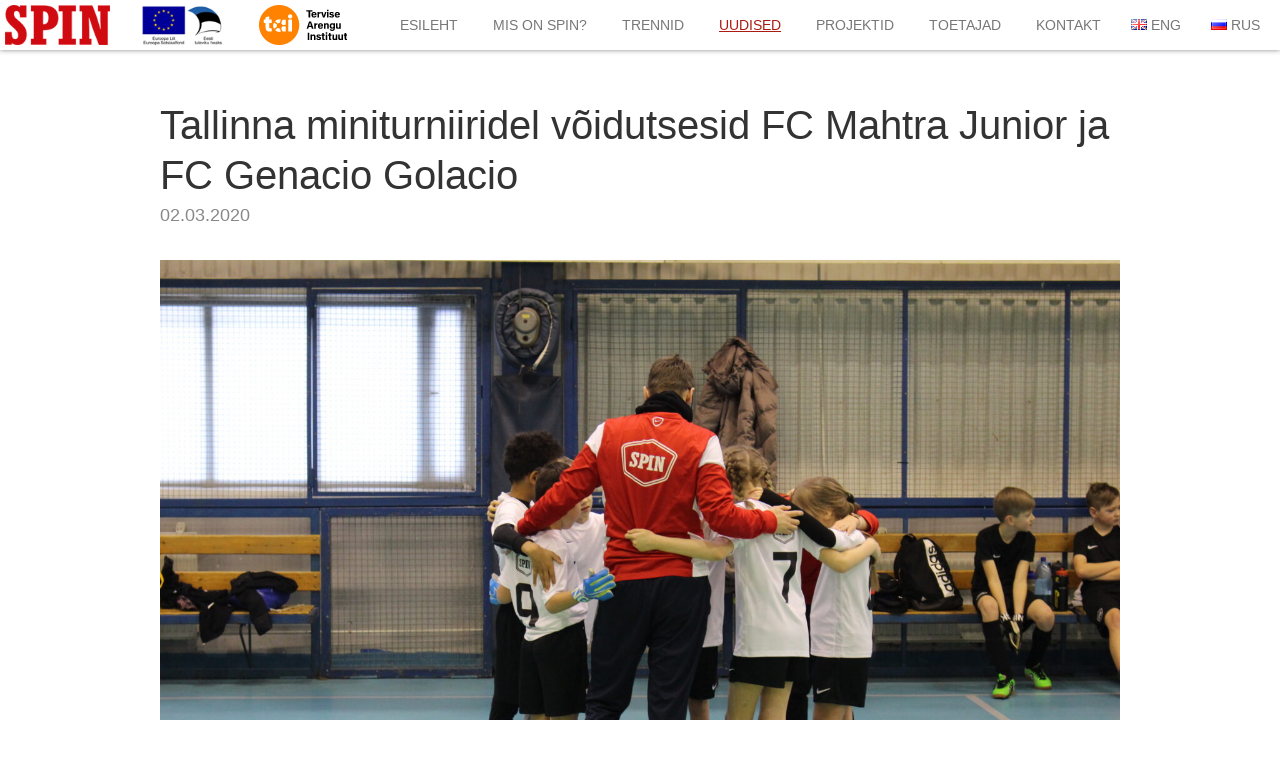

--- FILE ---
content_type: text/html; charset=UTF-8
request_url: https://www.spinprogramm.ee/uudised/2020/03/02/tallinna-miniturniiridel-voidutsesid-fc-mahtra-junior-ja-fc-genacio-golacio/
body_size: 4820
content:
<!DOCTYPE html>
<html lang="et">
  <head>
    <meta charset="UTF-8">
    <meta name="viewport" content="width=device-width, initial-scale=1, shrink-to-fit=no">
    <meta http-equiv="x-ua-compatible" content="ie=edge">
    <meta name="description" content="SPIN on lahe spordiprogramm">
    <meta name="author" content="Spin-programm">
            <script async src="https://www.googletagmanager.com/gtag/js?id=UA-161251175-1"></script>
    <script>
    window.dataLayer = window.dataLayer || [];
    function gtag(){dataLayer.push(arguments);}
    gtag('js', new Date());
    gtag('config', 'UA-161251175-1');
    </script>
        <meta name='robots' content='index, follow, max-image-preview:large, max-snippet:-1, max-video-preview:-1' />

	<!-- This site is optimized with the Yoast SEO plugin v26.7 - https://yoast.com/wordpress/plugins/seo/ -->
	<link media="all" href="https://www.spinprogramm.ee/wp-content/cache/autoptimize/1/css/autoptimize_997ac843914275a1b62ebf982e7c8415.css" rel="stylesheet"><title>Tallinna miniturniiridel võidutsesid FC Mahtra Junior ja FC Genacio Golacio - Spin-programm</title>
	<link rel="canonical" href="https://www.spinprogramm.ee/uudised/2020/03/02/tallinna-miniturniiridel-voidutsesid-fc-mahtra-junior-ja-fc-genacio-golacio/" />
	<meta property="og:locale" content="et_EE" />
	<meta property="og:type" content="article" />
	<meta property="og:title" content="Tallinna miniturniiridel võidutsesid FC Mahtra Junior ja FC Genacio Golacio - Spin-programm" />
	<meta property="og:description" content="Veebruari viimastel päevadel kogunesid SPINi Tallinna ja Viimsi võistkonnad, et pidada maha kaks miniturniiri 9-12 aastaste ja 13-15 aastaste noorte arvestustes. Hommikuses 9-12 aastaste arvestuses jagunesid seitse võistkonda kahte alagruppi, millest mõlemas otsustasid edasipääseja alles viimased kohtumised. Grupi A läbis kaotusteta ning endale ühtki väravat sisse laskmata FC Mahra Junior I, kes alistas otsustavas mängus Loe edasi..." />
	<meta property="og:url" content="https://www.spinprogramm.ee/uudised/2020/03/02/tallinna-miniturniiridel-voidutsesid-fc-mahtra-junior-ja-fc-genacio-golacio/" />
	<meta property="og:site_name" content="Spin-programm" />
	<meta property="article:published_time" content="2020-03-02T09:10:49+00:00" />
	<meta property="article:modified_time" content="2020-03-02T09:10:50+00:00" />
	<meta property="og:image" content="https://www.spinprogramm.ee/wp-content/uploads/2020/03/IMG_8526-scaled.jpg" />
	<meta property="og:image:width" content="2560" />
	<meta property="og:image:height" content="1707" />
	<meta property="og:image:type" content="image/jpeg" />
	<meta name="author" content="andrei" />
	<meta name="twitter:card" content="summary_large_image" />
	<meta name="twitter:label1" content="Written by" />
	<meta name="twitter:data1" content="andrei" />
	<meta name="twitter:label2" content="Est. reading time" />
	<meta name="twitter:data2" content="1 minut" />
	<script type="application/ld+json" class="yoast-schema-graph">{"@context":"https://schema.org","@graph":[{"@type":"Article","@id":"https://www.spinprogramm.ee/uudised/2020/03/02/tallinna-miniturniiridel-voidutsesid-fc-mahtra-junior-ja-fc-genacio-golacio/#article","isPartOf":{"@id":"https://www.spinprogramm.ee/uudised/2020/03/02/tallinna-miniturniiridel-voidutsesid-fc-mahtra-junior-ja-fc-genacio-golacio/"},"author":{"name":"andrei","@id":"https://www.spinprogramm.ee/#/schema/person/7aca550ab6412668ad2c64537e9434fe"},"headline":"Tallinna miniturniiridel võidutsesid FC Mahtra Junior ja FC Genacio Golacio","datePublished":"2020-03-02T09:10:49+00:00","dateModified":"2020-03-02T09:10:50+00:00","mainEntityOfPage":{"@id":"https://www.spinprogramm.ee/uudised/2020/03/02/tallinna-miniturniiridel-voidutsesid-fc-mahtra-junior-ja-fc-genacio-golacio/"},"wordCount":304,"image":{"@id":"https://www.spinprogramm.ee/uudised/2020/03/02/tallinna-miniturniiridel-voidutsesid-fc-mahtra-junior-ja-fc-genacio-golacio/#primaryimage"},"thumbnailUrl":"https://www.spinprogramm.ee/wp-content/uploads/2020/03/IMG_8526-scaled.jpg","articleSection":["Uudised"],"inLanguage":"et"},{"@type":"WebPage","@id":"https://www.spinprogramm.ee/uudised/2020/03/02/tallinna-miniturniiridel-voidutsesid-fc-mahtra-junior-ja-fc-genacio-golacio/","url":"https://www.spinprogramm.ee/uudised/2020/03/02/tallinna-miniturniiridel-voidutsesid-fc-mahtra-junior-ja-fc-genacio-golacio/","name":"Tallinna miniturniiridel võidutsesid FC Mahtra Junior ja FC Genacio Golacio - Spin-programm","isPartOf":{"@id":"https://www.spinprogramm.ee/#website"},"primaryImageOfPage":{"@id":"https://www.spinprogramm.ee/uudised/2020/03/02/tallinna-miniturniiridel-voidutsesid-fc-mahtra-junior-ja-fc-genacio-golacio/#primaryimage"},"image":{"@id":"https://www.spinprogramm.ee/uudised/2020/03/02/tallinna-miniturniiridel-voidutsesid-fc-mahtra-junior-ja-fc-genacio-golacio/#primaryimage"},"thumbnailUrl":"https://www.spinprogramm.ee/wp-content/uploads/2020/03/IMG_8526-scaled.jpg","datePublished":"2020-03-02T09:10:49+00:00","dateModified":"2020-03-02T09:10:50+00:00","author":{"@id":"https://www.spinprogramm.ee/#/schema/person/7aca550ab6412668ad2c64537e9434fe"},"breadcrumb":{"@id":"https://www.spinprogramm.ee/uudised/2020/03/02/tallinna-miniturniiridel-voidutsesid-fc-mahtra-junior-ja-fc-genacio-golacio/#breadcrumb"},"inLanguage":"et","potentialAction":[{"@type":"ReadAction","target":["https://www.spinprogramm.ee/uudised/2020/03/02/tallinna-miniturniiridel-voidutsesid-fc-mahtra-junior-ja-fc-genacio-golacio/"]}]},{"@type":"ImageObject","inLanguage":"et","@id":"https://www.spinprogramm.ee/uudised/2020/03/02/tallinna-miniturniiridel-voidutsesid-fc-mahtra-junior-ja-fc-genacio-golacio/#primaryimage","url":"https://www.spinprogramm.ee/wp-content/uploads/2020/03/IMG_8526-scaled.jpg","contentUrl":"https://www.spinprogramm.ee/wp-content/uploads/2020/03/IMG_8526-scaled.jpg","width":2560,"height":1707},{"@type":"BreadcrumbList","@id":"https://www.spinprogramm.ee/uudised/2020/03/02/tallinna-miniturniiridel-voidutsesid-fc-mahtra-junior-ja-fc-genacio-golacio/#breadcrumb","itemListElement":[{"@type":"ListItem","position":1,"name":"Home","item":"https://www.spinprogramm.ee/"},{"@type":"ListItem","position":2,"name":"Uudised","item":"https://www.spinprogramm.ee/uudised/"},{"@type":"ListItem","position":3,"name":"Tallinna miniturniiridel võidutsesid FC Mahtra Junior ja FC Genacio Golacio"}]},{"@type":"WebSite","@id":"https://www.spinprogramm.ee/#website","url":"https://www.spinprogramm.ee/","name":"Spin-programm","description":"SPIN on lahe spordiprogramm","potentialAction":[{"@type":"SearchAction","target":{"@type":"EntryPoint","urlTemplate":"https://www.spinprogramm.ee/?s={search_term_string}"},"query-input":{"@type":"PropertyValueSpecification","valueRequired":true,"valueName":"search_term_string"}}],"inLanguage":"et"},{"@type":"Person","@id":"https://www.spinprogramm.ee/#/schema/person/7aca550ab6412668ad2c64537e9434fe","name":"andrei","url":"https://www.spinprogramm.ee/uudised/author/andrei/"}]}</script>
	<!-- / Yoast SEO plugin. -->


<link rel='dns-prefetch' href='//code.jquery.com' />
<link href='https://fonts.gstatic.com' crossorigin='anonymous' rel='preconnect' />
<link rel="alternate" title="oEmbed (JSON)" type="application/json+oembed" href="https://www.spinprogramm.ee/wp-json/oembed/1.0/embed?url=https%3A%2F%2Fwww.spinprogramm.ee%2Fuudised%2F2020%2F03%2F02%2Ftallinna-miniturniiridel-voidutsesid-fc-mahtra-junior-ja-fc-genacio-golacio%2F" />
<link rel="alternate" title="oEmbed (XML)" type="text/xml+oembed" href="https://www.spinprogramm.ee/wp-json/oembed/1.0/embed?url=https%3A%2F%2Fwww.spinprogramm.ee%2Fuudised%2F2020%2F03%2F02%2Ftallinna-miniturniiridel-voidutsesid-fc-mahtra-junior-ja-fc-genacio-golacio%2F&#038;format=xml" />








<script type="text/javascript" src="https://code.jquery.com/jquery-3.6.0.min.js" id="jquery-js"></script>

<script type="text/javascript" id="wpgmza_data-js-extra">
/* <![CDATA[ */
var wpgmza_google_api_status = {"message":"Enqueued","code":"ENQUEUED"};
//# sourceURL=wpgmza_data-js-extra
/* ]]> */
</script>

<link rel="https://api.w.org/" href="https://www.spinprogramm.ee/wp-json/" /><link rel="alternate" title="JSON" type="application/json" href="https://www.spinprogramm.ee/wp-json/wp/v2/posts/641" /><link rel="EditURI" type="application/rsd+xml" title="RSD" href="https://www.spinprogramm.ee/xmlrpc.php?rsd" />
<meta name="generator" content="WordPress 6.9" />
<link rel='shortlink' href='https://www.spinprogramm.ee/?p=641' />
<link rel="alternate" href="https://www.spinprogramm.ee/uudised/2020/03/02/tallinna-miniturniiridel-voidutsesid-fc-mahtra-junior-ja-fc-genacio-golacio/" hreflang="x-default" />
<link rel="icon" href="https://www.spinprogramm.ee/wp-content/uploads/2018/04/cropped-spin-logo-32x32.png" sizes="32x32" />
<link rel="icon" href="https://www.spinprogramm.ee/wp-content/uploads/2018/04/cropped-spin-logo-192x192.png" sizes="192x192" />
<link rel="apple-touch-icon" href="https://www.spinprogramm.ee/wp-content/uploads/2018/04/cropped-spin-logo-180x180.png" />
<meta name="msapplication-TileImage" content="https://www.spinprogramm.ee/wp-content/uploads/2018/04/cropped-spin-logo-270x270.png" />
    
  </head>
  <body class="wp-singular post-template-default single single-post postid-641 single-format-standard wp-theme-spin">
    <header id="header">
      <div class="container-fluid">
        <a id="logo" href="https://www.spinprogramm.ee" title="Spin-programm"><noscript><img src="https://www.spinprogramm.ee/wp-content/themes/spin/img/logo.png" alt="Spin-programm"></noscript><img class="lazyload" src='data:image/svg+xml,%3Csvg%20xmlns=%22http://www.w3.org/2000/svg%22%20viewBox=%220%200%20210%20140%22%3E%3C/svg%3E' data-src="https://www.spinprogramm.ee/wp-content/themes/spin/img/logo.png" alt="Spin-programm"></a>
        <a class="tai-logo" href="https://www.tai.ee/et/uudised/spin-programm-ja-hooliv-klass-hindamise-labinud-ennetustegevused" target="_blank" title="Tervise Arengu Instituut"><noscript><img src="https://www.spinprogramm.ee/wp-content/themes/spin/img/tai.svg" alt="Tervise Arengu Instituut"></noscript><img class="lazyload" src='data:image/svg+xml,%3Csvg%20xmlns=%22http://www.w3.org/2000/svg%22%20viewBox=%220%200%20210%20140%22%3E%3C/svg%3E' data-src="https://www.spinprogramm.ee/wp-content/themes/spin/img/tai.svg" alt="Tervise Arengu Instituut"></a>
        <a class="menu-trigger" title="Menüü"></a>
        <nav id="main-menu" role="navigation">
          <ul id="menu-peamenuu" class="menu"><li id="menu-item-33" class="menu-item menu-item-type-post_type menu-item-object-page menu-item-home menu-item-33"><a href="https://www.spinprogramm.ee/">Esileht</a></li>
<li id="menu-item-34" class="menu-item menu-item-type-post_type menu-item-object-page menu-item-has-children menu-item-34"><a href="https://www.spinprogramm.ee/programm/">Mis on SPIN?</a>
<ul class="sub-menu">
	<li id="menu-item-648" class="menu-item menu-item-type-post_type menu-item-object-page menu-item-648"><a href="https://www.spinprogramm.ee/kajastused/">Kajastused</a></li>
	<li id="menu-item-1273" class="menu-item menu-item-type-post_type menu-item-object-page menu-item-1273"><a href="https://www.spinprogramm.ee/tulemused-2/">Tulemused</a></li>
</ul>
</li>
<li id="menu-item-93" class="menu-item menu-item-type-post_type menu-item-object-page menu-item-93"><a href="https://www.spinprogramm.ee/trennid/">Trennid</a></li>
<li id="menu-item-32" class="menu-item menu-item-type-post_type menu-item-object-page current_page_parent menu-item-32"><a href="https://www.spinprogramm.ee/uudised/">Uudised</a></li>
<li id="menu-item-1265" class="menu-item menu-item-type-post_type menu-item-object-page menu-item-has-children menu-item-1265"><a href="https://www.spinprogramm.ee/projektid/">Projektid</a>
<ul class="sub-menu">
	<li id="menu-item-1278" class="menu-item menu-item-type-post_type menu-item-object-page menu-item-has-children menu-item-1278"><a href="https://www.spinprogramm.ee/spinpluss/">SPIN+</a>
	<ul class="sub-menu">
		<li id="menu-item-1325" class="menu-item menu-item-type-post_type menu-item-object-page menu-item-1325"><a href="https://www.spinprogramm.ee/uus-koolitusvoor/">SPIN+ uus koolitusvoor</a></li>
		<li id="menu-item-1379" class="menu-item menu-item-type-post_type menu-item-object-page menu-item-1379"><a href="https://www.spinprogramm.ee/spin-ida-virumaa-taiendkoolitus/">SPIN+ Ida-Virumaa täiendkoolitus</a></li>
	</ul>
</li>
	<li id="menu-item-1313" class="menu-item menu-item-type-post_type menu-item-object-page menu-item-1313"><a href="https://www.spinprogramm.ee/we-play-together/">We Play Together</a></li>
	<li id="menu-item-1310" class="menu-item menu-item-type-post_type menu-item-object-page menu-item-1310"><a href="https://www.spinprogramm.ee/icehearts-europe/">Icehearts Europe</a></li>
</ul>
</li>
<li id="menu-item-69" class="menu-item menu-item-type-post_type menu-item-object-page menu-item-69"><a href="https://www.spinprogramm.ee/toetajad/">Toetajad</a></li>
<li id="menu-item-31" class="menu-item menu-item-type-post_type menu-item-object-page menu-item-31"><a href="https://www.spinprogramm.ee/kontakt/">Kontakt</a></li>
</ul>          <a href="https://www.spinprogramm.ee/eng/" title="ENG"><noscript><img src="https://www.spinprogramm.ee/wp-content/plugins/multisite-language-switcher/assets/flags/gb.png" alt="en_GB"/></noscript><img class="lazyload" src='data:image/svg+xml,%3Csvg%20xmlns=%22http://www.w3.org/2000/svg%22%20viewBox=%220%200%20210%20140%22%3E%3C/svg%3E' data-src="https://www.spinprogramm.ee/wp-content/plugins/multisite-language-switcher/assets/flags/gb.png" alt="en_GB"/> ENG</a><a href="https://www.spinprogramm.ee/rus/" title="RUS"><noscript><img src="https://www.spinprogramm.ee/wp-content/plugins/multisite-language-switcher/assets/flags/ru.png" alt="ru_RU"/></noscript><img class="lazyload" src='data:image/svg+xml,%3Csvg%20xmlns=%22http://www.w3.org/2000/svg%22%20viewBox=%220%200%20210%20140%22%3E%3C/svg%3E' data-src="https://www.spinprogramm.ee/wp-content/plugins/multisite-language-switcher/assets/flags/ru.png" alt="ru_RU"/> RUS</a>        </nav>
        <div class="clearfix"></div>
      </div>
    </header><div id="content" class="single-post">
  <div class="container">
                  <article class="entry">
          <h1>Tallinna miniturniiridel võidutsesid FC Mahtra Junior ja FC Genacio Golacio</h1>
          <p class="meta">02.03.2020</p>
                      <img width="2560" height="1707" src="https://www.spinprogramm.ee/wp-content/uploads/2020/03/IMG_8526-scaled.jpg" class="attachment-full size-full wp-post-image" alt="" decoding="async" fetchpriority="high" srcset="https://www.spinprogramm.ee/wp-content/uploads/2020/03/IMG_8526-scaled.jpg 2560w, https://www.spinprogramm.ee/wp-content/uploads/2020/03/IMG_8526-300x200.jpg 300w, https://www.spinprogramm.ee/wp-content/uploads/2020/03/IMG_8526-1024x683.jpg 1024w, https://www.spinprogramm.ee/wp-content/uploads/2020/03/IMG_8526-768x512.jpg 768w, https://www.spinprogramm.ee/wp-content/uploads/2020/03/IMG_8526-1536x1024.jpg 1536w, https://www.spinprogramm.ee/wp-content/uploads/2020/03/IMG_8526-2048x1365.jpg 2048w" sizes="(max-width: 2560px) 100vw, 2560px" />            	     
<p><strong>Veebruari viimastel päevadel kogunesid SPINi Tallinna ja Viimsi võistkonnad, et pidada maha kaks miniturniiri 9-12 aastaste ja 13-15 aastaste noorte arvestustes.</strong></p>



<p>Hommikuses 9-12 aastaste arvestuses jagunesid seitse võistkonda kahte alagruppi, millest mõlemas otsustasid edasipääseja alles viimased kohtumised. Grupi A läbis kaotusteta ning endale ühtki väravat sisse laskmata <strong>FC Mahra Junior I</strong>, kes alistas otsustavas mängus talveturniiril samas vanusearvestuses võidutsenud <strong>FC Sparta </strong>viimastel minutitel löödud väravast 1:0. Võitlusliku kolmanda kohaga tuli leppida <strong>Nõmme Huntidel </strong>ning alagrupis jäi viimaseks teistest märksa noorema koosseisuga osalenud <strong>Viimsi Spike</strong>.</p>



<p>Grupis B alustas hästi <strong>FC Mars </strong>Haaberstist, kel aga tuli vanduda eelviimases ülivõitluslikus kohtumises 0:1 alla Viimsi <strong>FC Spinneritele</strong>.  Finaalikohta jäi seega otsustama viimane mäng, kus <strong>FC Mahtra Junior II </strong>alistas Marsi 2:0, jättes nood seega vaid punktiste vahedega alagrupis viimaseks. Finaal kujunes Lasnamäe ja talveturniiril 12-13 aastaste arvestuses võidutsenud Mahtra Juniori siseasjaks ning II koosseis alistas seni puhaste paberitega liikunud Mahtra Junior I seisuga 1:0.</p>



<p>Pärastlõunal läksid omavahel vastamisi 13-15 aastased noored, kellest moodustatud viis võistkonda mängisid ühes suures alagrupis. Hästi alustasid nii <strong>FC Mahtra </strong>Lasnamäelt kui ka <strong>FC Mercurio </strong>Mustamäelt, ent mõlema ramm rauges järgnevates mängudes. Kõik oma mängud võitsid järjest <strong>FC Genacio Golacio </strong>Põhja-Tallinnast ning vaid ühe viigi sai võitude kõrvale <strong>FC Legend </strong>Lasnamäelt. </p>



<p>Finaalikoha kindlustasid mõlemad seega juba enne omavahelist alagrupikohtumist, milles võimutsesid põhja-tallinnlased 2:0. Ka finaalis asuti 2:0 juhtima enne kui Legend ühe tagasi lõi. Viigitabamuseni jõuda aga ei suudetud, mistõttu võttis 2:1 võiduga esikoha <strong>Genacio Golacio</strong>.</p>



<p>SPIN-programmi suur suveturniir, mis toob kokku SPINi võistkonnad kõikjalt üle Eesti, toimub 13. juunil.</p>



<p></p>
        </article>
            <p class="actions">
        <a class="btn btn-primary" href="https://www.spinprogramm.ee/uudised/">Kõik uudised</a>
      </p>
      </div>
</div>
    <div id="footer">
                    <div class="sponsors">
          <div class="container">
                        <noscript><img class="sponsor-logos" src="https://www.spinprogramm.ee/wp-content/uploads/2024/10/Screenshot-2024-10-14-135355.png" alt="Screenshot 2024-10-14 135355"></noscript><img class="lazyload sponsor-logos" src='data:image/svg+xml,%3Csvg%20xmlns=%22http://www.w3.org/2000/svg%22%20viewBox=%220%200%20210%20140%22%3E%3C/svg%3E' data-src="https://www.spinprogramm.ee/wp-content/uploads/2024/10/Screenshot-2024-10-14-135355.png" alt="Screenshot 2024-10-14 135355">
          </div>
        </div>
          </div>
    
    <script type="speculationrules">
{"prefetch":[{"source":"document","where":{"and":[{"href_matches":"/*"},{"not":{"href_matches":["/wp-*.php","/wp-admin/*","/wp-content/uploads/*","/wp-content/*","/wp-content/plugins/*","/wp-content/themes/spin/*","/*\\?(.+)"]}},{"not":{"selector_matches":"a[rel~=\"nofollow\"]"}},{"not":{"selector_matches":".no-prefetch, .no-prefetch a"}}]},"eagerness":"conservative"}]}
</script>
<noscript><style>.lazyload{display:none;}</style></noscript><script data-noptimize="1">window.lazySizesConfig=window.lazySizesConfig||{};window.lazySizesConfig.loadMode=1;</script><script async data-noptimize="1" src='https://www.spinprogramm.ee/wp-content/plugins/autoptimize/classes/external/js/lazysizes.min.js?ao_version=3.1.14'></script>  <script defer src="https://www.spinprogramm.ee/wp-content/cache/autoptimize/1/js/autoptimize_e8ec16b1fb373cf33b02c06f9f8e8091.js"></script></body>
</html>

--- FILE ---
content_type: text/css
request_url: https://www.spinprogramm.ee/wp-content/cache/autoptimize/1/css/autoptimize_997ac843914275a1b62ebf982e7c8415.css
body_size: 6537
content:
img:is([sizes=auto i],[sizes^="auto," i]){contain-intrinsic-size:3000px 1500px}
html.remodal-is-locked{overflow:hidden;-ms-touch-action:none;touch-action:none}.remodal,[data-remodal-id]{display:none}.remodal-overlay{position:fixed;z-index:9999;top:-5000px;right:-5000px;bottom:-5000px;left:-5000px;display:none}.remodal-wrapper{position:fixed;z-index:10000;top:0;right:0;bottom:0;left:0;display:none;overflow:auto;text-align:center;-webkit-overflow-scrolling:touch}.remodal-wrapper:after{display:inline-block;height:100%;margin-left:-.05em;content:""}.remodal-overlay,.remodal-wrapper{-webkit-backface-visibility:hidden;backface-visibility:hidden}.remodal{position:relative;outline:none;-webkit-text-size-adjust:100%;-ms-text-size-adjust:100%;text-size-adjust:100%}.remodal-is-initialized{display:inline-block}
.remodal-bg.remodal-is-opening,.remodal-bg.remodal-is-opened{-webkit-filter:blur(3px);filter:blur(3px)}.remodal-overlay{background:rgba(43,46,56,.9)}.remodal-overlay.remodal-is-opening,.remodal-overlay.remodal-is-closing{-webkit-animation-duration:.3s;animation-duration:.3s;-webkit-animation-fill-mode:forwards;animation-fill-mode:forwards}.remodal-overlay.remodal-is-opening{-webkit-animation-name:remodal-overlay-opening-keyframes;animation-name:remodal-overlay-opening-keyframes}.remodal-overlay.remodal-is-closing{-webkit-animation-name:remodal-overlay-closing-keyframes;animation-name:remodal-overlay-closing-keyframes}.remodal-wrapper{padding:10px 10px 0}.remodal{box-sizing:border-box;width:100%;margin-bottom:10px;padding:35px;-webkit-transform:translate3d(0,0,0);transform:translate3d(0,0,0);color:#2b2e38;background:#fff}.remodal.remodal-is-opening,.remodal.remodal-is-closing{-webkit-animation-duration:.3s;animation-duration:.3s;-webkit-animation-fill-mode:forwards;animation-fill-mode:forwards}.remodal.remodal-is-opening{-webkit-animation-name:remodal-opening-keyframes;animation-name:remodal-opening-keyframes}.remodal.remodal-is-closing{-webkit-animation-name:remodal-closing-keyframes;animation-name:remodal-closing-keyframes}.remodal,.remodal-wrapper:after{vertical-align:middle}.remodal-close{position:absolute;top:0;left:0;display:block;overflow:visible;width:35px;height:35px;margin:0;padding:0;cursor:pointer;-webkit-transition:color .2s;transition:color .2s;text-decoration:none;color:#95979c;border:0;outline:0;background:0 0}.remodal-close:hover,.remodal-close:focus{color:#2b2e38}.remodal-close:before{font-family:Arial,"Helvetica CY","Nimbus Sans L",sans-serif !important;font-size:25px;line-height:35px;position:absolute;top:0;left:0;display:block;width:35px;content:"\00d7";text-align:center}.remodal-confirm,.remodal-cancel{font:inherit;display:inline-block;overflow:visible;min-width:110px;margin:0;padding:12px 0;cursor:pointer;-webkit-transition:background .2s;transition:background .2s;text-align:center;vertical-align:middle;text-decoration:none;border:0;outline:0}.remodal-confirm{color:#fff;background:#81c784}.remodal-confirm:hover,.remodal-confirm:focus{background:#66bb6a}.remodal-cancel{color:#fff;background:#e57373}.remodal-cancel:hover,.remodal-cancel:focus{background:#ef5350}.remodal-confirm::-moz-focus-inner,.remodal-cancel::-moz-focus-inner,.remodal-close::-moz-focus-inner{padding:0;border:0}@-webkit-keyframes remodal-opening-keyframes{from{-webkit-transform:scale(1.05);transform:scale(1.05);opacity:0}to{-webkit-transform:none;transform:none;opacity:1;-webkit-filter:blur(0);filter:blur(0)}}@keyframes remodal-opening-keyframes{from{-webkit-transform:scale(1.05);transform:scale(1.05);opacity:0}to{-webkit-transform:none;transform:none;opacity:1;-webkit-filter:blur(0);filter:blur(0)}}@-webkit-keyframes remodal-closing-keyframes{from{-webkit-transform:scale(1);transform:scale(1);opacity:1}to{-webkit-transform:scale(.95);transform:scale(.95);opacity:0;-webkit-filter:blur(0);filter:blur(0)}}@keyframes remodal-closing-keyframes{from{-webkit-transform:scale(1);transform:scale(1);opacity:1}to{-webkit-transform:scale(.95);transform:scale(.95);opacity:0;-webkit-filter:blur(0);filter:blur(0)}}@-webkit-keyframes remodal-overlay-opening-keyframes{from{opacity:0}to{opacity:1}}@keyframes remodal-overlay-opening-keyframes{from{opacity:0}to{opacity:1}}@-webkit-keyframes remodal-overlay-closing-keyframes{from{opacity:1}to{opacity:0}}@keyframes remodal-overlay-closing-keyframes{from{opacity:1}to{opacity:0}}@media only screen and (min-width:641px){.remodal{max-width:700px}}.lt-ie9 .remodal-overlay{background:#2b2e38}.lt-ie9 .remodal{width:700px}
.wpgmza-marker-library-dialog iframe{width:100%;height:80vh}input#wpgmza_add_address_map_editor{width:80% !important}
:root{--wp-block-synced-color:#7a00df;--wp-block-synced-color--rgb:122,0,223;--wp-bound-block-color:var(--wp-block-synced-color);--wp-editor-canvas-background:#ddd;--wp-admin-theme-color:#007cba;--wp-admin-theme-color--rgb:0,124,186;--wp-admin-theme-color-darker-10:#006ba1;--wp-admin-theme-color-darker-10--rgb:0,107,160.5;--wp-admin-theme-color-darker-20:#005a87;--wp-admin-theme-color-darker-20--rgb:0,90,135;--wp-admin-border-width-focus:2px}@media (min-resolution:192dpi){:root{--wp-admin-border-width-focus:1.5px}}.wp-element-button{cursor:pointer}:root .has-very-light-gray-background-color{background-color:#eee}:root .has-very-dark-gray-background-color{background-color:#313131}:root .has-very-light-gray-color{color:#eee}:root .has-very-dark-gray-color{color:#313131}:root .has-vivid-green-cyan-to-vivid-cyan-blue-gradient-background{background:linear-gradient(135deg,#00d084,#0693e3)}:root .has-purple-crush-gradient-background{background:linear-gradient(135deg,#34e2e4,#4721fb 50%,#ab1dfe)}:root .has-hazy-dawn-gradient-background{background:linear-gradient(135deg,#faaca8,#dad0ec)}:root .has-subdued-olive-gradient-background{background:linear-gradient(135deg,#fafae1,#67a671)}:root .has-atomic-cream-gradient-background{background:linear-gradient(135deg,#fdd79a,#004a59)}:root .has-nightshade-gradient-background{background:linear-gradient(135deg,#330968,#31cdcf)}:root .has-midnight-gradient-background{background:linear-gradient(135deg,#020381,#2874fc)}:root{--wp--preset--font-size--normal:16px;--wp--preset--font-size--huge:42px}.has-regular-font-size{font-size:1em}.has-larger-font-size{font-size:2.625em}.has-normal-font-size{font-size:var(--wp--preset--font-size--normal)}.has-huge-font-size{font-size:var(--wp--preset--font-size--huge)}.has-text-align-center{text-align:center}.has-text-align-left{text-align:left}.has-text-align-right{text-align:right}.has-fit-text{white-space:nowrap!important}#end-resizable-editor-section{display:none}.aligncenter{clear:both}.items-justified-left{justify-content:flex-start}.items-justified-center{justify-content:center}.items-justified-right{justify-content:flex-end}.items-justified-space-between{justify-content:space-between}.screen-reader-text{border:0;clip-path:inset(50%);height:1px;margin:-1px;overflow:hidden;padding:0;position:absolute;width:1px;word-wrap:normal!important}.screen-reader-text:focus{background-color:#ddd;clip-path:none;color:#444;display:block;font-size:1em;height:auto;left:5px;line-height:normal;padding:15px 23px 14px;text-decoration:none;top:5px;width:auto;z-index:100000}html :where(.has-border-color){border-style:solid}html :where([style*=border-top-color]){border-top-style:solid}html :where([style*=border-right-color]){border-right-style:solid}html :where([style*=border-bottom-color]){border-bottom-style:solid}html :where([style*=border-left-color]){border-left-style:solid}html :where([style*=border-width]){border-style:solid}html :where([style*=border-top-width]){border-top-style:solid}html :where([style*=border-right-width]){border-right-style:solid}html :where([style*=border-bottom-width]){border-bottom-style:solid}html :where([style*=border-left-width]){border-left-style:solid}html :where(img[class*=wp-image-]){height:auto;max-width:100%}:where(figure){margin:0 0 1em}html :where(.is-position-sticky){--wp-admin--admin-bar--position-offset:var(--wp-admin--admin-bar--height,0px)}@media screen and (max-width:600px){html :where(.is-position-sticky){--wp-admin--admin-bar--position-offset:0px}}
:root{--wp--preset--aspect-ratio--square:1;--wp--preset--aspect-ratio--4-3:4/3;--wp--preset--aspect-ratio--3-4:3/4;--wp--preset--aspect-ratio--3-2:3/2;--wp--preset--aspect-ratio--2-3:2/3;--wp--preset--aspect-ratio--16-9:16/9;--wp--preset--aspect-ratio--9-16:9/16;--wp--preset--color--black:#000;--wp--preset--color--cyan-bluish-gray:#abb8c3;--wp--preset--color--white:#fff;--wp--preset--color--pale-pink:#f78da7;--wp--preset--color--vivid-red:#cf2e2e;--wp--preset--color--luminous-vivid-orange:#ff6900;--wp--preset--color--luminous-vivid-amber:#fcb900;--wp--preset--color--light-green-cyan:#7bdcb5;--wp--preset--color--vivid-green-cyan:#00d084;--wp--preset--color--pale-cyan-blue:#8ed1fc;--wp--preset--color--vivid-cyan-blue:#0693e3;--wp--preset--color--vivid-purple:#9b51e0;--wp--preset--gradient--vivid-cyan-blue-to-vivid-purple:linear-gradient(135deg,#0693e3 0%,#9b51e0 100%);--wp--preset--gradient--light-green-cyan-to-vivid-green-cyan:linear-gradient(135deg,#7adcb4 0%,#00d082 100%);--wp--preset--gradient--luminous-vivid-amber-to-luminous-vivid-orange:linear-gradient(135deg,#fcb900 0%,#ff6900 100%);--wp--preset--gradient--luminous-vivid-orange-to-vivid-red:linear-gradient(135deg,#ff6900 0%,#cf2e2e 100%);--wp--preset--gradient--very-light-gray-to-cyan-bluish-gray:linear-gradient(135deg,#eee 0%,#a9b8c3 100%);--wp--preset--gradient--cool-to-warm-spectrum:linear-gradient(135deg,#4aeadc 0%,#9778d1 20%,#cf2aba 40%,#ee2c82 60%,#fb6962 80%,#fef84c 100%);--wp--preset--gradient--blush-light-purple:linear-gradient(135deg,#ffceec 0%,#9896f0 100%);--wp--preset--gradient--blush-bordeaux:linear-gradient(135deg,#fecda5 0%,#fe2d2d 50%,#6b003e 100%);--wp--preset--gradient--luminous-dusk:linear-gradient(135deg,#ffcb70 0%,#c751c0 50%,#4158d0 100%);--wp--preset--gradient--pale-ocean:linear-gradient(135deg,#fff5cb 0%,#b6e3d4 50%,#33a7b5 100%);--wp--preset--gradient--electric-grass:linear-gradient(135deg,#caf880 0%,#71ce7e 100%);--wp--preset--gradient--midnight:linear-gradient(135deg,#020381 0%,#2874fc 100%);--wp--preset--font-size--small:13px;--wp--preset--font-size--medium:20px;--wp--preset--font-size--large:36px;--wp--preset--font-size--x-large:42px;--wp--preset--spacing--20:.44rem;--wp--preset--spacing--30:.67rem;--wp--preset--spacing--40:1rem;--wp--preset--spacing--50:1.5rem;--wp--preset--spacing--60:2.25rem;--wp--preset--spacing--70:3.38rem;--wp--preset--spacing--80:5.06rem;--wp--preset--shadow--natural:6px 6px 9px rgba(0,0,0,.2);--wp--preset--shadow--deep:12px 12px 50px rgba(0,0,0,.4);--wp--preset--shadow--sharp:6px 6px 0px rgba(0,0,0,.2);--wp--preset--shadow--outlined:6px 6px 0px -3px #fff,6px 6px #000;--wp--preset--shadow--crisp:6px 6px 0px #000}:where(.is-layout-flex){gap:.5em}:where(.is-layout-grid){gap:.5em}body .is-layout-flex{display:flex}.is-layout-flex{flex-wrap:wrap;align-items:center}.is-layout-flex>:is(*,div){margin:0}body .is-layout-grid{display:grid}.is-layout-grid>:is(*,div){margin:0}:where(.wp-block-columns.is-layout-flex){gap:2em}:where(.wp-block-columns.is-layout-grid){gap:2em}:where(.wp-block-post-template.is-layout-flex){gap:1.25em}:where(.wp-block-post-template.is-layout-grid){gap:1.25em}.has-black-color{color:var(--wp--preset--color--black) !important}.has-cyan-bluish-gray-color{color:var(--wp--preset--color--cyan-bluish-gray) !important}.has-white-color{color:var(--wp--preset--color--white) !important}.has-pale-pink-color{color:var(--wp--preset--color--pale-pink) !important}.has-vivid-red-color{color:var(--wp--preset--color--vivid-red) !important}.has-luminous-vivid-orange-color{color:var(--wp--preset--color--luminous-vivid-orange) !important}.has-luminous-vivid-amber-color{color:var(--wp--preset--color--luminous-vivid-amber) !important}.has-light-green-cyan-color{color:var(--wp--preset--color--light-green-cyan) !important}.has-vivid-green-cyan-color{color:var(--wp--preset--color--vivid-green-cyan) !important}.has-pale-cyan-blue-color{color:var(--wp--preset--color--pale-cyan-blue) !important}.has-vivid-cyan-blue-color{color:var(--wp--preset--color--vivid-cyan-blue) !important}.has-vivid-purple-color{color:var(--wp--preset--color--vivid-purple) !important}.has-black-background-color{background-color:var(--wp--preset--color--black) !important}.has-cyan-bluish-gray-background-color{background-color:var(--wp--preset--color--cyan-bluish-gray) !important}.has-white-background-color{background-color:var(--wp--preset--color--white) !important}.has-pale-pink-background-color{background-color:var(--wp--preset--color--pale-pink) !important}.has-vivid-red-background-color{background-color:var(--wp--preset--color--vivid-red) !important}.has-luminous-vivid-orange-background-color{background-color:var(--wp--preset--color--luminous-vivid-orange) !important}.has-luminous-vivid-amber-background-color{background-color:var(--wp--preset--color--luminous-vivid-amber) !important}.has-light-green-cyan-background-color{background-color:var(--wp--preset--color--light-green-cyan) !important}.has-vivid-green-cyan-background-color{background-color:var(--wp--preset--color--vivid-green-cyan) !important}.has-pale-cyan-blue-background-color{background-color:var(--wp--preset--color--pale-cyan-blue) !important}.has-vivid-cyan-blue-background-color{background-color:var(--wp--preset--color--vivid-cyan-blue) !important}.has-vivid-purple-background-color{background-color:var(--wp--preset--color--vivid-purple) !important}.has-black-border-color{border-color:var(--wp--preset--color--black) !important}.has-cyan-bluish-gray-border-color{border-color:var(--wp--preset--color--cyan-bluish-gray) !important}.has-white-border-color{border-color:var(--wp--preset--color--white) !important}.has-pale-pink-border-color{border-color:var(--wp--preset--color--pale-pink) !important}.has-vivid-red-border-color{border-color:var(--wp--preset--color--vivid-red) !important}.has-luminous-vivid-orange-border-color{border-color:var(--wp--preset--color--luminous-vivid-orange) !important}.has-luminous-vivid-amber-border-color{border-color:var(--wp--preset--color--luminous-vivid-amber) !important}.has-light-green-cyan-border-color{border-color:var(--wp--preset--color--light-green-cyan) !important}.has-vivid-green-cyan-border-color{border-color:var(--wp--preset--color--vivid-green-cyan) !important}.has-pale-cyan-blue-border-color{border-color:var(--wp--preset--color--pale-cyan-blue) !important}.has-vivid-cyan-blue-border-color{border-color:var(--wp--preset--color--vivid-cyan-blue) !important}.has-vivid-purple-border-color{border-color:var(--wp--preset--color--vivid-purple) !important}.has-vivid-cyan-blue-to-vivid-purple-gradient-background{background:var(--wp--preset--gradient--vivid-cyan-blue-to-vivid-purple) !important}.has-light-green-cyan-to-vivid-green-cyan-gradient-background{background:var(--wp--preset--gradient--light-green-cyan-to-vivid-green-cyan) !important}.has-luminous-vivid-amber-to-luminous-vivid-orange-gradient-background{background:var(--wp--preset--gradient--luminous-vivid-amber-to-luminous-vivid-orange) !important}.has-luminous-vivid-orange-to-vivid-red-gradient-background{background:var(--wp--preset--gradient--luminous-vivid-orange-to-vivid-red) !important}.has-very-light-gray-to-cyan-bluish-gray-gradient-background{background:var(--wp--preset--gradient--very-light-gray-to-cyan-bluish-gray) !important}.has-cool-to-warm-spectrum-gradient-background{background:var(--wp--preset--gradient--cool-to-warm-spectrum) !important}.has-blush-light-purple-gradient-background{background:var(--wp--preset--gradient--blush-light-purple) !important}.has-blush-bordeaux-gradient-background{background:var(--wp--preset--gradient--blush-bordeaux) !important}.has-luminous-dusk-gradient-background{background:var(--wp--preset--gradient--luminous-dusk) !important}.has-pale-ocean-gradient-background{background:var(--wp--preset--gradient--pale-ocean) !important}.has-electric-grass-gradient-background{background:var(--wp--preset--gradient--electric-grass) !important}.has-midnight-gradient-background{background:var(--wp--preset--gradient--midnight) !important}.has-small-font-size{font-size:var(--wp--preset--font-size--small) !important}.has-medium-font-size{font-size:var(--wp--preset--font-size--medium) !important}.has-large-font-size{font-size:var(--wp--preset--font-size--large) !important}.has-x-large-font-size{font-size:var(--wp--preset--font-size--x-large) !important}
/*! This file is auto-generated */
.wp-block-button__link{color:#fff;background-color:#32373c;border-radius:9999px;box-shadow:none;text-decoration:none;padding:calc(.667em + 2px) calc(1.333em + 2px);font-size:1.125em}.wp-block-file__button{background:#32373c;color:#fff;text-decoration:none}
.is-small-text{font-size:.875em}.is-regular-text{font-size:1em}.is-large-text{font-size:2.25em}.is-larger-text{font-size:3em}.has-drop-cap:not(:focus):first-letter{float:left;font-size:8.4em;font-style:normal;font-weight:100;line-height:.68;margin:.05em .1em 0 0;text-transform:uppercase}body.rtl .has-drop-cap:not(:focus):first-letter{float:none;margin-left:.1em}p.has-drop-cap.has-background{overflow:hidden}:root :where(p.has-background){padding:1.25em 2.375em}:where(p.has-text-color:not(.has-link-color)) a{color:inherit}p.has-text-align-left[style*="writing-mode:vertical-lr"],p.has-text-align-right[style*="writing-mode:vertical-rl"]{rotate:180deg}
body{background:#fff;font-family:"Helvetica Neue",Helvetica,Arial,sans-serif;font-size:18px;line-height:30px;color:#888;overflow-x:hidden;margin:0}h1{color:#333;margin:0 0 30px;line-height:50px;font-size:40px;font-weight:400;text-align:left}h2{color:#333;font-weight:500;font-size:24px;line-height:30px;margin:0 0 20px;text-align:left}h3{color:#333;font-weight:500;font-size:14px;line-height:20px;margin:0 0 20px;text-align:left}a{color:#ac1b12;text-decoration:underline}a:hover{color:#ac1b12;text-decoration:none}.clearfix:after{display:block;clear:both;content:""}#header{background:#fff;box-shadow:0px 0px 5px #888;position:fixed;top:0;left:0;right:0;z-index:100}.admin-bar #header{top:32px}#header #logo{float:left;padding:5px}#header #logo img{height:40px;width:auto;display:block}#header .tai-logo{float:left;padding:5px}#header .tai-logo img{height:40px;width:auto;display:block}#header .menu-trigger{display:none;cursor:pointer;background-image:url(//www.spinprogramm.ee/wp-content/themes/spin/img/hamburger.svg);background-position:center center;background-size:20px 20px;background-repeat:no-repeat;border:1px solid #ddd;border-radius:4px;float:right;margin:5px;width:40px;height:40px}#header .menu-trigger:hover,#header .menu-trigger:active{color:#02539a;text-decoration:none}#header #main-menu{float:right;margin:0 5px 0 0;padding:0}#header #main-menu ul{margin:0;padding:0;float:left}#header #main-menu>a{float:left}#header #main-menu li{display:inline-block;margin:0;padding:0;position:relative}#header #main-menu a{color:#777;display:block;margin:0;font-size:14px;padding:10px 15px;text-transform:uppercase;text-decoration:none}#header #main-menu a:hover{color:#333}#header #main-menu .current_page_item>a,#header #main-menu .current-menu-item>a,#header #main-menu .current-page-ancestor>a,#header #main-menu .current_page_parent>a{color:#ac1b12;text-decoration:underline}#header #main-menu .sub-menu{background-color:#fff;position:absolute;z-index:200;display:block;opacity:0;visibility:hidden;margin:0;padding:10px 0;box-shadow:0 0 8px 0 rgba(0,0,0,.2);transition:all .2s ease-in-out;min-width:10rem}#header #main-menu .sub-menu li{display:block}#header #main-menu .sub-menu li a{padding:5px 15px;line-height:20px}#header #main-menu li:hover>.sub-menu{opacity:1;visibility:visible}#header #main-menu .sub-menu li.menu-item-has-children>a{background-image:url(//www.spinprogramm.ee/wp-content/themes/spin/img/arrow.svg);background-repeat:no-repeat;background-position:right 10px center;background-size:1rem auto}#header #main-menu .sub-menu .sub-menu{left:99%;top:0}#content{padding:100px 0 50px}.home #content{padding:50px 0 0}.front-page p,.front-page h1,.front-page h2,.front-page h3,.sections .section.background-image p,.sections .section.background-image h1,.sections .section.background-image h2,.sections .section.background-image h3{color:#fff;text-shadow:0 0 5px #000}.front-page img{margin-top:0}.front-page h1{text-transform:uppercase;margin:50px 0}.front-page.background-image,.sections .section.background-image{background-position:center;background-size:cover;background-repeat:no-repeat}.front-page,.sections .section.background-image{padding:100px 0;height:100vh;position:relative;-webkit-box-sizing:border-box;-moz-box-sizing:border-box;box-sizing:border-box}.sections .section{padding:100px 0}.front-page{padding:50px 0}.video-wrapper{background:#000;padding:0;position:relative;z-index:10;overflow:hidden}.video-wrapper video{width:100%;min-height:100vh;vertical-align:middle}.video-wrapper .video-caption{width:100%;height:100%;position:absolute;left:0;right:0;top:0;bottom:0;display:none}.video-wrapper .video-play{background-image:url(//www.spinprogramm.ee/wp-content/themes/spin/img/play.svg);background-repeat:no-repeat;background-size:48px auto;background-position:center;width:100%;height:100%;position:absolute;left:0;right:0;top:0;bottom:0;margin:auto;display:block}.video-wrapper .video-caption .container{position:relative;top:50%;transform:translateY(-50%)}.video-wrapper h1{text-transform:uppercase;margin:20px 0}.sections .section.background-image .container{position:relative;top:50%;transform:translateY(-50%)}.home .news{padding:50px 0}.home .news .news-title{text-align:center;font-weight:400;margin-bottom:50px;text-transform:uppercase}.sponsors{padding:0 0 20px;text-align:center}.sponsors img{margin:0 auto;max-width:100%;height:auto}.entry{text-align:justify}.entry p{margin:0 0 20px}.entry p:last-child,.textwidget p:last-child{margin-bottom:0}.entry ul,.entry ol{margin:20px 0;padding:0 0 0 20px}.entry ul{list-style:disc}.entry ul li,.entry ol li{line-height:20px;margin:20px 0 20px}.entry ul li{padding:0;margin:0}.entry blockquote{background:#e6eff7;border-left:5px solid #282e44;padding:30px;margin:30px 0}.entry img{max-width:100%;height:auto}.gallery img{border:0 !important}.post{margin:0 0 50px}.post .post-thumbnail{float:left;margin:0 30px 0 0}.post .post-content.with-thumbnail{padding-left:330px}.post .post-title,.post .post-meta{margin:0}.post .post-title a{text-decoration:none;color:#333}.post .post-title a:hover{text-decoration:underline;color:#ac1b12}.navigation a{margin:0 50px}.actions{text-align:center;margin:0}.single-post .actions{margin:50px 0 0}.single-post h1{margin:0}.single-post p.meta{margin:0 0 30px}.single-post .wp-post-image{margin:0 0 30px}.btn,.navigation a{box-sizing:border-box;-webkit-box-sizing:border-box;-moz-box-sizing:border-box;display:inline-block;background:0 0;border:3px solid #ac1b12;border-radius:32px;color:#ac1b12 !important;font-size:18px;font-weight:400;line-height:20px;text-align:center;padding:10px 20px;text-decoration:none;outline:0;cursor:pointer;text-shadow:none}.btn:hover,.navigation a:hover{text-decoration:none;background-color:#ac1b12;color:#fff !important}.btn-primary{border:3px solid #ac1b12;color:#ac1b12 !important}.btn-primary:hover{background-color:#ac1b12;color:#fff !important}.btn-secondary{border:3px solid #fff;color:#fff !important}.btn-secondary:hover{background-color:#fff;color:#333 !important}.wpcf7-form br{display:none}.wpcf7-form p{margin:0}.form-row{margin:0 0 20px}.wpcf7-form label{font-weight:500;display:block;margin:0 0 10px}.wpcf7-form-control-wrap,.wpcf7-form-control{display:block}.form-row.cols .wpcf7-form-control-wrap{display:inline-block}.wpcf7-form span.wpcf7-list-item{margin:0}.wpcf7-radio span.wpcf7-list-item{display:block;margin:0 10px 0 0}.wpcf7-radio span.wpcf7-list-item label{position:relative;padding-left:30px;-webkit-user-select:none;-moz-user-select:none;-ms-user-select:none;user-select:none}.wpcf7-radio span.wpcf7-list-item label input[type=radio]{position:absolute;opacity:0;cursor:pointer}.wpcf7-radio span.wpcf7-list-item label:before{content:"";position:absolute;top:0;left:0;height:19px;width:19px;border:1px solid #02539a;border-radius:19px;background-color:rgba(255,255,255,.5)}.wpcf7-radio span.wpcf7-list-item label input:checked+span:before{content:"";position:absolute;top:5px;left:5px;height:9px;width:9px;border-radius:9px;background-color:#02539a}.wpcf7-checkbox span.wpcf7-list-item label{position:relative;padding-left:30px;-webkit-user-select:none;-moz-user-select:none;-ms-user-select:none;user-select:none}.wpcf7-checkbox span.wpcf7-list-item label input[type=checkbox]{position:absolute;opacity:0;cursor:pointer}.wpcf7-checkbox span.wpcf7-list-item label:before{content:"";position:absolute;top:0;left:0;height:19px;width:19px;border:1px solid #02539a;border-radius:4px;background-color:rgba(255,255,255,.5)}.wpcf7-checkbox span.wpcf7-list-item label input:checked+span:before{content:"";position:absolute;top:5px;left:5px;height:9px;width:9px;border-radius:2px;background-color:#02539a}.form-row.buttons .wpcf7-radio span.wpcf7-list-item{display:inline-block}.form-row.buttons .wpcf7-radio span.wpcf7-list-item label{display:inline-block;border:1px solid #02539a;border-radius:8px;padding:10px;cursor:pointer}.form-row.buttons .wpcf7-radio span.wpcf7-list-item label:before,.form-row.buttons .wpcf7-radio span.wpcf7-list-item label input:checked+span:before{display:none}.form-row.buttons .wpcf7-radio span.wpcf7-list-item.active label{background-color:#ecfbff}.wpcf7-checkbox span.wpcf7-list-item{display:block}.wpcf7-form input[type=text],.wpcf7-form input[type=date],.wpcf7-form input[type=datetime],.wpcf7-form input[type=email],.wpcf7-form input[type=number],.wpcf7-form input[type=search],.wpcf7-form input[type=time],.wpcf7-form input[type=url],.wpcf7-form input[type=password],.wpcf7-form input[type=tel],.wpcf7-form textarea,.wpcf7-form select{box-sizing:border-box;-webkit-box-sizing:border-box;-moz-box-sizing:border-box;outline:none;display:block;width:100%;padding:10px;border:1px solid #02539a;border-radius:4px;background-color:rgba(255,255,255,.7);margin:0 0 10px;height:40px;font-size:14px;line-height:20px;color:#02539a}.from-row.cols .wpcf7-form input{display:inline-block}.wpcf7-form input.input-small{width:50%;margin-top:5px}.wpcf7-form input.wpcf7-not-valid,.wpcf7-form textarea.wpcf7-not-valid{border:1px solid #ff5368}.wpcf7-form textarea{min-height:120px;width:100%;max-width:100%;min-width:100%}.wpcf7-form input[type=button],.wpcf7-form input[type=submit],.wpcf7-form button{float:right}div.wpcf7-response-output{margin:40px 0 0 !important;padding:10px !important;border-radius:8px}.wpcf7-not-valid-tip{color:#ff5368}form .required{color:red;font-weight:700;border:0}.entry .wpgmza_map{margin-top:1em;margin-bottom:1em;margin-left:calc(-100vw/2 + 960px/2) !important;margin-right:calc(-100vw/2 + 960px/2) !important;width:100vw !important;max-width:100vw !important;float:none !important}.entry iframe.map{border:0;width:100vw !important;margin-left:calc(-100vw/2 + 960px/2) !important;margin-right:calc(-100vw/2 + 960px/2) !important;overflow:hidden}.page-template-page-blank #wpadminbar{display:none !important}.gm-style .gm-style-iw{font-family:"Helvetica Neue",Helvetica,Arial,sans-serif;font-size:14px;line-height:20px;color:#333}.wpgmza-reset-marker-listing-location{width:40px;height:40px;position:absolute;bottom:106px;right:10px;box-shadow:rgb(0 0 0/30%) 0px 1px 4px -1px;border-radius:2px;cursor:pointer;background-color:#fff;background-image:url(//www.spinprogramm.ee/wp-content/themes/spin/img/reset-icon.svg);background-repeat:no-repeat;background-position:center;background-size:18px auto;border:0;font-size:0;padding:0;outline:0}@-ms-viewport{width:device-width}html{box-sizing:border-box;-ms-overflow-style:scrollbar}*,*:before,*:after{box-sizing:inherit}.container{width:960px;margin-right:auto;margin-left:auto}.row{margin-right:-20px;margin-left:-20px;display:-webkit-box;display:-ms-flexbox;display:flex;-ms-flex-wrap:wrap;flex-wrap:wrap}.col{position:relative;width:100%;min-height:1px;padding-right:20px;padding-left:20px;-ms-flex-preferred-size:0;flex-basis:0;-webkit-box-flex:1;-ms-flex-positive:1;flex-grow:1;max-width:100%}.col2{-webkit-box-flex:0;-ms-flex:0 0 50%;flex:0 0 50%;max-width:50%}.col4{-webkit-box-flex:0;-ms-flex:0 0 25%;flex:0 0 25%;max-width:25%}.col4-3{-webkit-box-flex:0;-ms-flex:0 0 75%;flex:0 0 75%;max-width:75%}.col60{-webkit-box-flex:0;-ms-flex:0 0 60%;flex:0 0 60%;max-width:60%}.col40{-webkit-box-flex:0;-ms-flex:0 0 40%;flex:0 0 40%;max-width:40%}.alignnone{margin:5px 20px 20px 0}.aligncenter,div.aligncenter{display:block;margin:5px auto 5px auto}.alignright{float:right;margin:5px 0 20px 20px}.alignleft{float:left;margin:5px 20px 20px 0}a img.alignright{float:right;margin:5px 0 20px 20px}a img.alignnone{margin:5px 20px 20px 0}a img.alignleft{float:left;margin:5px 20px 20px 0}a img.aligncenter{display:block;margin-left:auto;margin-right:auto}.wp-caption{background:#fff;border:1px solid #f0f0f0;max-width:96%;padding:5px 3px 10px;text-align:center}.wp-caption.alignnone{margin:5px 20px 20px 0}.wp-caption.alignleft{margin:5px 20px 20px 0}.wp-caption.alignright{margin:5px 0 20px 20px}.wp-caption img{border:0 none;height:auto;margin:0;max-width:98.5%;padding:0;width:auto}.wp-caption p.wp-caption-text{font-size:11px;line-height:17px;margin:0;padding:0 4px 5px}.screen-reader-text{clip:rect(1px,1px,1px,1px);position:absolute !important;height:1px;width:1px;overflow:hidden}.screen-reader-text:focus{background-color:#f1f1f1;border-radius:3px;box-shadow:0 0 2px 2px rgba(0,0,0,.6);clip:auto !important;color:#21759b;display:block;font-size:14px;font-size:.875rem;font-weight:700;height:auto;left:5px;line-height:normal;padding:15px 23px 14px;text-decoration:none;top:5px;width:auto;z-index:100000}@media only screen and (max-width :980px){.container{width:100%;padding-left:20px;padding-right:20px}#header .menu-trigger{display:block}#header #main-menu{display:none;float:none;margin:0;box-shadow:inset 0 1px 0 rgba(255,255,255,.1);clear:left}#header #main-menu.open{display:block}#header #main-menu li{display:block}#header #main-menu a{padding:5px 15px}#header #main-menu ul,#header #main-menu>a{float:none}#header #main-menu .sub-menu{opacity:1;visibility:visible;position:static;box-shadow:none;padding:0 0 0 20px}#header #main-menu .sub-menu li a{padding:5px 15px;line-height:30px}.entry .wpgmza_map,.entry iframe.map{width:100vw !important;margin:0 -20px !important}}@media only screen and (max-width :768px){.col{-ms-flex:0 0 50% !important;flex:0 0 50% !important;max-width:50% !important}.admin-bar #header{top:0}.home #content{padding:0}#content{padding:80px 0 30px}.sections .section,.home .news{height:auto;padding:50px 0}.sections .section.background-image{height:100vh}.front-page{padding:80px 0}.front-page .container,.sections .section.background-image .container{position:relative;top:50%;transform:translateY(-50%)}.sections .section .container{top:0;transform:none}.gallery .gallery-item{width:50% !important}.post .post-thumbnail{float:none;margin:0}.post .post-content.with-thumbnail{padding-left:0}.front-page img{margin-top:-100px;margin-bottom:100px}.front-page h1{margin:100px 0;font-size:30px;line-height:40px}.video-wrapper{height:100vh;padding:0}.video-wrapper video{width:auto;position:relative;left:50%;transform:translateX(-50%)}}@media only screen and (max-width :767px){.front-page img{margin-top:-30px;margin-bottom:30px;width:140px;height:auto}.front-page h1{margin:50px 0;font-size:30px;line-height:40px}}@media only screen and (max-width :767px) and (orientation:landscape){.front-page h1{margin:20px 0}.front-page img{margin-top:0;margin-bottom:0}}@media only screen and (max-width :420px){#header #logo,#header .tai-logo{padding:10px 5px}#header #logo img,#header .tai-logo img{height:30px}}@media only screen and (max-width :340px){#header #logo,#header .tai-logo{padding:13px 0 13px 5px}#header #logo img,#header .tai-logo img{height:24px}}